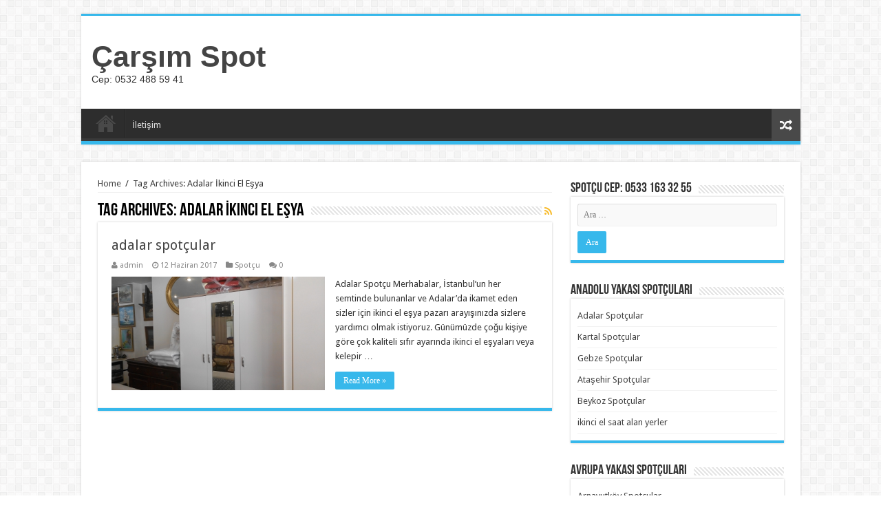

--- FILE ---
content_type: text/html; charset=UTF-8
request_url: http://www.istanbulspotcular.com/tag/adalar-ikinci-el-esya/
body_size: 6936
content:
<!DOCTYPE html>
<html dir="ltr" lang="tr" prefix="og: http://ogp.me/ns#">
<head>
<meta charset="UTF-8" />
<link rel="profile" href="http://gmpg.org/xfn/11" />
<link rel="pingback" href="http://www.istanbulspotcular.com/xmlrpc.php" />
<title>Adalar İkinci El Eşya | Çarşım Spot</title>

		<!-- All in One SEO 4.5.8 - aioseo.com -->
		<meta name="description" content="Adalar İkinci El Eşya Alanlar" />
		<meta name="robots" content="max-image-preview:large" />
		<link rel="canonical" href="http://www.istanbulspotcular.com/tag/adalar-ikinci-el-esya/" />
		<meta name="generator" content="All in One SEO (AIOSEO) 4.5.8" />
		<meta name="google" content="nositelinkssearchbox" />
		<script type="application/ld+json" class="aioseo-schema">
			{"@context":"https:\/\/schema.org","@graph":[{"@type":"BreadcrumbList","@id":"http:\/\/www.istanbulspotcular.com\/tag\/adalar-ikinci-el-esya\/#breadcrumblist","itemListElement":[{"@type":"ListItem","@id":"http:\/\/www.istanbulspotcular.com\/#listItem","position":1,"name":"Ev","item":"http:\/\/www.istanbulspotcular.com\/","nextItem":"http:\/\/www.istanbulspotcular.com\/tag\/adalar-ikinci-el-esya\/#listItem"},{"@type":"ListItem","@id":"http:\/\/www.istanbulspotcular.com\/tag\/adalar-ikinci-el-esya\/#listItem","position":2,"name":"Adalar \u0130kinci El E\u015fya","previousItem":"http:\/\/www.istanbulspotcular.com\/#listItem"}]},{"@type":"CollectionPage","@id":"http:\/\/www.istanbulspotcular.com\/tag\/adalar-ikinci-el-esya\/#collectionpage","url":"http:\/\/www.istanbulspotcular.com\/tag\/adalar-ikinci-el-esya\/","name":"Adalar \u0130kinci El E\u015fya | \u00c7ar\u015f\u0131m Spot","description":"Adalar \u0130kinci El E\u015fya Alanlar","inLanguage":"tr-TR","isPartOf":{"@id":"http:\/\/www.istanbulspotcular.com\/#website"},"breadcrumb":{"@id":"http:\/\/www.istanbulspotcular.com\/tag\/adalar-ikinci-el-esya\/#breadcrumblist"}},{"@type":"Organization","@id":"http:\/\/www.istanbulspotcular.com\/#organization","name":"\u00c7ar\u015f\u0131m Spot","url":"http:\/\/www.istanbulspotcular.com\/"},{"@type":"WebSite","@id":"http:\/\/www.istanbulspotcular.com\/#website","url":"http:\/\/www.istanbulspotcular.com\/","name":"\u00c7ar\u015f\u0131m Spot","description":"Cep: 0532 488 59 41","inLanguage":"tr-TR","publisher":{"@id":"http:\/\/www.istanbulspotcular.com\/#organization"}}]}
		</script>
		<!-- All in One SEO -->

<link rel='dns-prefetch' href='//fonts.googleapis.com' />
<link rel='dns-prefetch' href='//s.w.org' />
<link rel="alternate" type="application/rss+xml" title="Çarşım Spot &raquo; beslemesi" href="http://www.istanbulspotcular.com/feed/" />
<link rel="alternate" type="application/rss+xml" title="Çarşım Spot &raquo; yorum beslemesi" href="http://www.istanbulspotcular.com/comments/feed/" />
<link rel="alternate" type="application/rss+xml" title="Çarşım Spot &raquo; Adalar İkinci El Eşya etiket beslemesi" href="http://www.istanbulspotcular.com/tag/adalar-ikinci-el-esya/feed/" />
		<script type="text/javascript">
			window._wpemojiSettings = {"baseUrl":"https:\/\/s.w.org\/images\/core\/emoji\/12.0.0-1\/72x72\/","ext":".png","svgUrl":"https:\/\/s.w.org\/images\/core\/emoji\/12.0.0-1\/svg\/","svgExt":".svg","source":{"concatemoji":"http:\/\/www.istanbulspotcular.com\/wp-includes\/js\/wp-emoji-release.min.js"}};
			!function(e,a,t){var n,r,o,i=a.createElement("canvas"),p=i.getContext&&i.getContext("2d");function s(e,t){var a=String.fromCharCode;p.clearRect(0,0,i.width,i.height),p.fillText(a.apply(this,e),0,0);e=i.toDataURL();return p.clearRect(0,0,i.width,i.height),p.fillText(a.apply(this,t),0,0),e===i.toDataURL()}function c(e){var t=a.createElement("script");t.src=e,t.defer=t.type="text/javascript",a.getElementsByTagName("head")[0].appendChild(t)}for(o=Array("flag","emoji"),t.supports={everything:!0,everythingExceptFlag:!0},r=0;r<o.length;r++)t.supports[o[r]]=function(e){if(!p||!p.fillText)return!1;switch(p.textBaseline="top",p.font="600 32px Arial",e){case"flag":return s([127987,65039,8205,9895,65039],[127987,65039,8203,9895,65039])?!1:!s([55356,56826,55356,56819],[55356,56826,8203,55356,56819])&&!s([55356,57332,56128,56423,56128,56418,56128,56421,56128,56430,56128,56423,56128,56447],[55356,57332,8203,56128,56423,8203,56128,56418,8203,56128,56421,8203,56128,56430,8203,56128,56423,8203,56128,56447]);case"emoji":return!s([55357,56424,55356,57342,8205,55358,56605,8205,55357,56424,55356,57340],[55357,56424,55356,57342,8203,55358,56605,8203,55357,56424,55356,57340])}return!1}(o[r]),t.supports.everything=t.supports.everything&&t.supports[o[r]],"flag"!==o[r]&&(t.supports.everythingExceptFlag=t.supports.everythingExceptFlag&&t.supports[o[r]]);t.supports.everythingExceptFlag=t.supports.everythingExceptFlag&&!t.supports.flag,t.DOMReady=!1,t.readyCallback=function(){t.DOMReady=!0},t.supports.everything||(n=function(){t.readyCallback()},a.addEventListener?(a.addEventListener("DOMContentLoaded",n,!1),e.addEventListener("load",n,!1)):(e.attachEvent("onload",n),a.attachEvent("onreadystatechange",function(){"complete"===a.readyState&&t.readyCallback()})),(n=t.source||{}).concatemoji?c(n.concatemoji):n.wpemoji&&n.twemoji&&(c(n.twemoji),c(n.wpemoji)))}(window,document,window._wpemojiSettings);
		</script>
		<style type="text/css">
img.wp-smiley,
img.emoji {
	display: inline !important;
	border: none !important;
	box-shadow: none !important;
	height: 1em !important;
	width: 1em !important;
	margin: 0 .07em !important;
	vertical-align: -0.1em !important;
	background: none !important;
	padding: 0 !important;
}
</style>
	<link rel='stylesheet' id='wp-block-library-css'  href='http://www.istanbulspotcular.com/wp-includes/css/dist/block-library/style.min.css' type='text/css' media='all' />
<link rel='stylesheet' id='tie-style-css'  href='http://www.istanbulspotcular.com/wp-content/themes/%20sahifa%20ikinci%20el%20klima%20/style.css' type='text/css' media='all' />
<link rel='stylesheet' id='tie-ilightbox-skin-css'  href='http://www.istanbulspotcular.com/wp-content/themes/%20sahifa%20ikinci%20el%20klima%20/css/ilightbox/dark-skin/skin.css' type='text/css' media='all' />
<link rel='stylesheet' id='Droid+Sans-css'  href='http://fonts.googleapis.com/css?family=Droid+Sans%3Aregular%2C700' type='text/css' media='all' />
<link rel='stylesheet' id='joinchat-css'  href='http://www.istanbulspotcular.com/wp-content/plugins/creame-whatsapp-me/public/css/joinchat.min.css' type='text/css' media='all' />
<script type='text/javascript' src='http://www.istanbulspotcular.com/wp-includes/js/jquery/jquery.js'></script>
<script type='text/javascript' src='http://www.istanbulspotcular.com/wp-includes/js/jquery/jquery-migrate.min.js'></script>
<link rel='https://api.w.org/' href='http://www.istanbulspotcular.com/wp-json/' />
<link rel="EditURI" type="application/rsd+xml" title="RSD" href="http://www.istanbulspotcular.com/xmlrpc.php?rsd" />
<link rel="wlwmanifest" type="application/wlwmanifest+xml" href="http://www.istanbulspotcular.com/wp-includes/wlwmanifest.xml" /> 
<meta name="generator" content="WordPress 5.3.20" />
<link rel="shortcut icon" href="http://www.istanbulspotcular.com/wp-content/themes/%20sahifa%20ikinci%20el%20klima%20/favicon.ico" title="Favicon" />
<!--[if IE]>
<script type="text/javascript">jQuery(document).ready(function (){ jQuery(".menu-item").has("ul").children("a").attr("aria-haspopup", "true");});</script>
<![endif]-->
<!--[if lt IE 9]>
<script src="http://www.istanbulspotcular.com/wp-content/themes/%20sahifa%20ikinci%20el%20klima%20/js/html5.js"></script>
<script src="http://www.istanbulspotcular.com/wp-content/themes/%20sahifa%20ikinci%20el%20klima%20/js/selectivizr-min.js"></script>
<![endif]-->
<!--[if IE 9]>
<link rel="stylesheet" type="text/css" media="all" href="http://www.istanbulspotcular.com/wp-content/themes/%20sahifa%20ikinci%20el%20klima%20/css/ie9.css" />
<![endif]-->
<!--[if IE 8]>
<link rel="stylesheet" type="text/css" media="all" href="http://www.istanbulspotcular.com/wp-content/themes/%20sahifa%20ikinci%20el%20klima%20/css/ie8.css" />
<![endif]-->
<!--[if IE 7]>
<link rel="stylesheet" type="text/css" media="all" href="http://www.istanbulspotcular.com/wp-content/themes/%20sahifa%20ikinci%20el%20klima%20/css/ie7.css" />
<![endif]-->


<meta name="viewport" content="width=device-width, initial-scale=1.0" />



<style type="text/css" media="screen">

#main-nav,
.cat-box-content,
#sidebar .widget-container,
.post-listing,
#commentform {
	border-bottom-color: #37b8eb;
}

.search-block .search-button,
#topcontrol,
#main-nav ul li.current-menu-item a,
#main-nav ul li.current-menu-item a:hover,
#main-nav ul li.current_page_parent a,
#main-nav ul li.current_page_parent a:hover,
#main-nav ul li.current-menu-parent a,
#main-nav ul li.current-menu-parent a:hover,
#main-nav ul li.current-page-ancestor a,
#main-nav ul li.current-page-ancestor a:hover,
.pagination span.current,
.share-post span.share-text,
.flex-control-paging li a.flex-active,
.ei-slider-thumbs li.ei-slider-element,
.review-percentage .review-item span span,
.review-final-score,
.button,
a.button,
a.more-link,
#main-content input[type="submit"],
.form-submit #submit,
#login-form .login-button,
.widget-feedburner .feedburner-subscribe,
input[type="submit"],
#buddypress button,
#buddypress a.button,
#buddypress input[type=submit],
#buddypress input[type=reset],
#buddypress ul.button-nav li a,
#buddypress div.generic-button a,
#buddypress .comment-reply-link,
#buddypress div.item-list-tabs ul li a span,
#buddypress div.item-list-tabs ul li.selected a,
#buddypress div.item-list-tabs ul li.current a,
#buddypress #members-directory-form div.item-list-tabs ul li.selected span,
#members-list-options a.selected,
#groups-list-options a.selected,
body.dark-skin #buddypress div.item-list-tabs ul li a span,
body.dark-skin #buddypress div.item-list-tabs ul li.selected a,
body.dark-skin #buddypress div.item-list-tabs ul li.current a,
body.dark-skin #members-list-options a.selected,
body.dark-skin #groups-list-options a.selected,
.search-block-large .search-button,
#featured-posts .flex-next:hover,
#featured-posts .flex-prev:hover,
a.tie-cart span.shooping-count,
.woocommerce span.onsale,
.woocommerce-page span.onsale ,
.woocommerce .widget_price_filter .ui-slider .ui-slider-handle,
.woocommerce-page .widget_price_filter .ui-slider .ui-slider-handle,
#check-also-close,
a.post-slideshow-next,
a.post-slideshow-prev,
.widget_price_filter .ui-slider .ui-slider-handle,
.quantity .minus:hover,
.quantity .plus:hover,
.mejs-container .mejs-controls .mejs-time-rail .mejs-time-current,
#reading-position-indicator  {
	background-color:#37b8eb;
}

::-webkit-scrollbar-thumb{
	background-color:#37b8eb !important;
}

#theme-footer,
#theme-header,
.top-nav ul li.current-menu-item:before,
#main-nav .menu-sub-content ,
#main-nav ul ul,
#check-also-box {
	border-top-color: #37b8eb;
}

.search-block:after {
	border-right-color:#37b8eb;
}

body.rtl .search-block:after {
	border-left-color:#37b8eb;
}

#main-nav ul > li.menu-item-has-children:hover > a:after,
#main-nav ul > li.mega-menu:hover > a:after {
	border-color:transparent transparent #37b8eb;
}

.widget.timeline-posts li a:hover,
.widget.timeline-posts li a:hover span.tie-date {
	color: #37b8eb;
}

.widget.timeline-posts li a:hover span.tie-date:before {
	background: #37b8eb;
	border-color: #37b8eb;
}

#order_review,
#order_review_heading {
	border-color: #37b8eb;
}


</style>

		<script type="text/javascript">
			/* <![CDATA[ */
				var sf_position = '0';
				var sf_templates = "<a href=\"{search_url_escaped}\">View All Results<\/a>";
				var sf_input = '.search-live';
				jQuery(document).ready(function(){
					jQuery(sf_input).ajaxyLiveSearch({"expand":false,"searchUrl":"http:\/\/www.istanbulspotcular.com\/?s=%s","text":"Search","delay":500,"iwidth":180,"width":315,"ajaxUrl":"http:\/\/www.istanbulspotcular.com\/wp-admin\/admin-ajax.php","rtl":0});
					jQuery(".live-search_ajaxy-selective-input").keyup(function() {
						var width = jQuery(this).val().length * 8;
						if(width < 50) {
							width = 50;
						}
						jQuery(this).width(width);
					});
					jQuery(".live-search_ajaxy-selective-search").click(function() {
						jQuery(this).find(".live-search_ajaxy-selective-input").focus();
					});
					jQuery(".live-search_ajaxy-selective-close").click(function() {
						jQuery(this).parent().remove();
					});
				});
			/* ]]> */
		</script>
		</head>
<body id="top" class="archive tag tag-adalar-ikinci-el-esya tag-4 lazy-enabled">

<div class="wrapper-outer">

	<div class="background-cover"></div>

	<aside id="slide-out">

			<div class="search-mobile">
			<form method="get" id="searchform-mobile" action="http://www.istanbulspotcular.com/">
				<button class="search-button" type="submit" value="Search"><i class="fa fa-search"></i></button>
				<input type="text" id="s-mobile" name="s" title="Search" value="Search" onfocus="if (this.value == 'Search') {this.value = '';}" onblur="if (this.value == '') {this.value = 'Search';}"  />
			</form>
		</div><!-- .search-mobile /-->
	
			<div class="social-icons">
		<a class="ttip-none" title="Rss" href="http://www.istanbulspotcular.com/feed/" target="_blank"><i class="fa fa-rss"></i></a>
			</div>

	
		<div id="mobile-menu" ></div>
	</aside><!-- #slide-out /-->

		<div id="wrapper" class="boxed">
		<div class="inner-wrapper">

		<header id="theme-header" class="theme-header">
			
		<div class="header-content">

					<a id="slide-out-open" class="slide-out-open" href="#"><span></span></a>
		
			<div class="logo" style=" margin-top:15px; margin-bottom:15px;">
			<h2>				<a  href="http://www.istanbulspotcular.com/">Çarşım Spot</a>
				<span>Cep: 0532 488 59 41</span>
							</h2>			</div><!-- .logo /-->
						<div class="clear"></div>

		</div>
													<nav id="main-nav" class="fixed-enabled">
				<div class="container">

				
					<div class="main-menu"><ul id="menu-anasayfa" class="menu"><li id="menu-item-28" class="menu-item menu-item-type-custom menu-item-object-custom menu-item-home menu-item-28"><a href="http://www.istanbulspotcular.com/">Anasayfa</a></li>
<li id="menu-item-27" class="menu-item menu-item-type-post_type menu-item-object-page menu-item-27"><a href="http://www.istanbulspotcular.com/iletisim/">İletişim</a></li>
</ul></div>										<a href="http://www.istanbulspotcular.com/?tierand=1" class="random-article ttip" title="Random Article"><i class="fa fa-random"></i></a>
					
					
				</div>
			</nav><!-- .main-nav /-->
					</header><!-- #header /-->

	
	
	<div id="main-content" class="container">
	<div class="content">
		<div xmlns:v="http://rdf.data-vocabulary.org/#"  id="crumbs"><span typeof="v:Breadcrumb"><a rel="v:url" property="v:title" class="crumbs-home" href="http://www.istanbulspotcular.com">Home</a></span> <span class="delimiter">/</span> <span class="current">Tag Archives: Adalar İkinci El Eşya</span></div>
		<div class="page-head">
		
			<h1 class="page-title">
				Tag Archives: <span>Adalar İkinci El Eşya</span>			</h1>
			
						<a class="rss-cat-icon tooltip" title="Feed Subscription"  href="http://www.istanbulspotcular.com/tag/adalar-ikinci-el-esya/feed/"><i class="fa fa-rss"></i></a>
						
			<div class="stripe-line"></div>
			
						
		</div>
		
				<div class="post-listing archive-box">


	<article class="item-list">
	
		<h2 class="post-box-title">
			<a href="http://www.istanbulspotcular.com/adalar-spotcular/">adalar spotçular</a>
		</h2>
		
		<p class="post-meta">
		
	<span class="post-meta-author"><i class="fa fa-user"></i><a href="http://www.istanbulspotcular.com/author/admin/" title="">admin </a></span>
	
		
	<span class="tie-date"><i class="fa fa-clock-o"></i>12 Haziran 2017</span>	
	<span class="post-cats"><i class="fa fa-folder"></i><a href="http://www.istanbulspotcular.com/category/spotcu/" rel="category tag">Spotçu</a></span>
	
	<span class="post-comments"><i class="fa fa-comments"></i><a href="http://www.istanbulspotcular.com/adalar-spotcular/#respond">0</a></span>
</p>
					

		
			
		
		<div class="post-thumbnail">
			<a href="http://www.istanbulspotcular.com/adalar-spotcular/">
				<img width="310" height="165" src="http://www.istanbulspotcular.com/wp-content/uploads/2017/06/İkinci-El-Spot-Eşya-Adalar-310x165.png" class="attachment-tie-medium size-tie-medium wp-post-image" alt="Adalar Spot Eşya Alan Yerler" />				<span class="fa overlay-icon"></span>
			</a>
		</div><!-- post-thumbnail /-->
		
					
		<div class="entry">
			<p>Adalar Spotçu Merhabalar, İstanbul’un her semtinde bulunanlar ve Adalar’da ikamet eden sizler için ikinci el eşya pazarı arayışınızda sizlere yardımcı olmak istiyoruz. Günümüzde çoğu kişiye göre çok kaliteli sıfır ayarında ikinci el eşyaları veya kelepir &hellip;</p>
			<a class="more-link" href="http://www.istanbulspotcular.com/adalar-spotcular/">Read More &raquo;</a>
		</div>

				
		<div class="clear"></div>
	</article><!-- .item-list -->
	
</div>
				
	</div> <!-- .content -->
	
<aside id="sidebar">
	<div class="theiaStickySidebar">
<div id="search-3" class="widget widget_search"><div class="widget-top"><h4>Spotçu Cep: 0533 163 32 55</h4><div class="stripe-line"></div></div>
						<div class="widget-container"><form role="search" method="get" class="search-form" action="http://www.istanbulspotcular.com/">
				<label>
					<span class="screen-reader-text">Arama:</span>
					<input type="search" class="search-field" placeholder="Ara &hellip;" value="" name="s" />
				</label>
				<input type="submit" class="search-submit" value="Ara" />
			</form></div></div><!-- .widget /--><div id="nav_menu-3" class="widget widget_nav_menu"><div class="widget-top"><h4>Anadolu Yakası Spotçuları</h4><div class="stripe-line"></div></div>
						<div class="widget-container"><div class="menu-anadolu-yakasi-spotcu-container"><ul id="menu-anadolu-yakasi-spotcu" class="menu"><li id="menu-item-366" class="menu-item menu-item-type-custom menu-item-object-custom menu-item-366"><a href="http://www.istanbulspotcular.com/adalar-spotcular/">Adalar Spotçular</a></li>
<li id="menu-item-367" class="menu-item menu-item-type-custom menu-item-object-custom menu-item-367"><a href="http://www.istanbulspotcular.com/kartal-spotcular/">Kartal Spotçular</a></li>
<li id="menu-item-368" class="menu-item menu-item-type-custom menu-item-object-custom menu-item-368"><a href="http://www.istanbulspotcular.com/gebze-spotcular/">Gebze Spotçular</a></li>
<li id="menu-item-369" class="menu-item menu-item-type-custom menu-item-object-custom menu-item-369"><a href="http://www.istanbulspotcular.com/atasehir-spotcular/">Ataşehir Spotçular</a></li>
<li id="menu-item-376" class="menu-item menu-item-type-custom menu-item-object-custom menu-item-376"><a href="http://www.istanbulspotcular.com/beykoz-spotcular/">Beykoz Spotçular</a></li>
<li id="menu-item-527" class="menu-item menu-item-type-custom menu-item-object-custom menu-item-527"><a href="https://www.2elsaatalanlar.com/">ikinci el saat alan yerler</a></li>
</ul></div></div></div><!-- .widget /--><div id="nav_menu-4" class="widget widget_nav_menu"><div class="widget-top"><h4>Avrupa Yakası Spotçuları</h4><div class="stripe-line"></div></div>
						<div class="widget-container"><div class="menu-avrupa-yakasi-spotcu-container"><ul id="menu-avrupa-yakasi-spotcu" class="menu"><li id="menu-item-370" class="menu-item menu-item-type-custom menu-item-object-custom menu-item-370"><a href="http://www.istanbulspotcular.com/arnavutkoy-spotcular/">Arnavutköy Spotçular</a></li>
<li id="menu-item-371" class="menu-item menu-item-type-custom menu-item-object-custom menu-item-371"><a href="http://www.istanbulspotcular.com/avcilar-spotcular/">Avcılar Spotçular</a></li>
<li id="menu-item-372" class="menu-item menu-item-type-custom menu-item-object-custom menu-item-372"><a href="http://www.istanbulspotcular.com/bagcilar-spotcular/">Bağcılar Spotçular</a></li>
<li id="menu-item-374" class="menu-item menu-item-type-custom menu-item-object-custom menu-item-374"><a href="http://www.istanbulspotcular.com/bahcelievler-spotcular/">Bahçelievler Spotçular</a></li>
<li id="menu-item-375" class="menu-item menu-item-type-custom menu-item-object-custom menu-item-375"><a href="http://www.istanbulspotcular.com/bakirkoy-spotcular/">Bakırköy Spotçular</a></li>
</ul></div></div></div><!-- .widget /-->	</div><!-- .theiaStickySidebar /-->
</aside><!-- #sidebar /-->	<div class="clear"></div>
</div><!-- .container /-->

				
<div class="clear"></div>
<div class="footer-bottom">
	<div class="container">
		<div class="alignright">
					</div>
				<div class="social-icons">
		<a class="ttip-none" title="Rss" href="http://www.istanbulspotcular.com/feed/" target="_blank"><i class="fa fa-rss"></i></a>
			</div>

		
		<div class="alignleft">
			<a href="https://www.2elsaatalanlar.com/">ikinci el saat alan yerler</a>  
Cep: 0532 488 59 41		</div>
		<div class="clear"></div>
	</div><!-- .Container -->
</div><!-- .Footer bottom -->

</div><!-- .inner-Wrapper -->
</div><!-- #Wrapper -->
</div><!-- .Wrapper-outer -->
	<div id="topcontrol" class="fa fa-angle-up" title="Scroll To Top"></div>
<div id="fb-root"></div>

<div class="joinchat joinchat--right" data-settings='{"telephone":"905324885941","mobile_only":false,"button_delay":3,"whatsapp_web":false,"qr":false,"message_views":2,"message_delay":10,"message_badge":false,"message_send":"Merhaba Eşya Satmak İstiyorum","message_hash":"1e7f9fa5"}'>
	<div class="joinchat__button">
		<div class="joinchat__button__open"></div>
										<svg class="joinchat__button__send" width="60" height="60" viewbox="0 0 400 400" stroke-linecap="round" stroke-width="33">
				<path class="joinchat_svg__plain" d="M168.83 200.504H79.218L33.04 44.284a1 1 0 0 1 1.386-1.188L365.083 199.04a1 1 0 0 1 .003 1.808L34.432 357.903a1 1 0 0 1-1.388-1.187l29.42-99.427"/>
				<path class="joinchat_svg__chat" d="M318.087 318.087c-52.982 52.982-132.708 62.922-195.725 29.82l-80.449 10.18 10.358-80.112C18.956 214.905 28.836 134.99 81.913 81.913c65.218-65.217 170.956-65.217 236.174 0 42.661 42.661 57.416 102.661 44.265 157.316"/>
			</svg>
										</div>
			<div class="joinchat__box">
			<div class="joinchat__header">
									<span class="joinchat__header__text">Çarşım Spot</span>
								<div class="joinchat__close" title="Kapat"></div>
			</div>
			<div class="joinchat__box__scroll">
				<div class="joinchat__box__content">
					<div class="joinchat__message">Merhaba Eşya Satmak İstiyorum</div>				</div>
			</div>
		</div>
		<svg style="width:0;height:0;position:absolute"><defs><clipPath id="joinchat__peak_l"><path d="M17 25V0C17 12.877 6.082 14.9 1.031 15.91c-1.559.31-1.179 2.272.004 2.272C9.609 18.182 17 18.088 17 25z"/></clipPath><clipPath id="joinchat__peak_r"><path d="M0 25.68V0c0 13.23 10.92 15.3 15.97 16.34 1.56.32 1.18 2.34 0 2.34-8.58 0-15.97-.1-15.97 7Z"/></clipPath></defs></svg>
	</div>
<script type='text/javascript'>
/* <![CDATA[ */
var tie = {"mobile_menu_active":"true","mobile_menu_top":"","lightbox_all":"true","lightbox_gallery":"true","woocommerce_lightbox":"","lightbox_skin":"dark","lightbox_thumb":"vertical","lightbox_arrows":"","sticky_sidebar":"1","is_singular":"","SmothScroll":"true","reading_indicator":"","lang_no_results":"No Results","lang_results_found":"Results Found"};
/* ]]> */
</script>
<script type='text/javascript' src='http://www.istanbulspotcular.com/wp-content/themes/%20sahifa%20ikinci%20el%20klima%20/js/tie-scripts.js'></script>
<script type='text/javascript' src='http://www.istanbulspotcular.com/wp-content/themes/%20sahifa%20ikinci%20el%20klima%20/js/ilightbox.packed.js'></script>
<script type='text/javascript' src='http://www.istanbulspotcular.com/wp-content/plugins/creame-whatsapp-me/public/js/joinchat.min.js'></script>
<script type='text/javascript' src='http://www.istanbulspotcular.com/wp-includes/js/wp-embed.min.js'></script>
<script type='text/javascript' src='http://www.istanbulspotcular.com/wp-content/themes/%20sahifa%20ikinci%20el%20klima%20/js/search.js'></script>
</body>
</html>